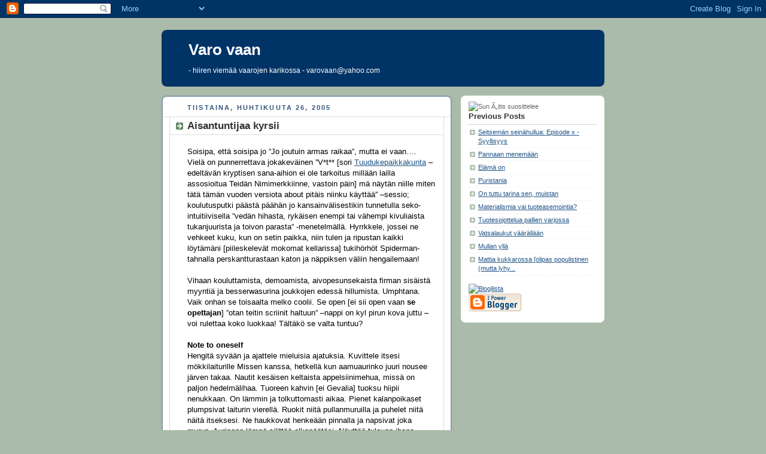

--- FILE ---
content_type: text/html; charset=UTF-8
request_url: https://varovaan.blogspot.com/2005/04/aisantuntijaa-kyrsii.html
body_size: 6588
content:
<!DOCTYPE html PUBLIC "-//W3C//DTD XHTML 1.0 Strict//EN" "http://www.w3.org/TR/xhtml1/DTD/xhtml1-strict.dtd">



<html xmlns="http://www.w3.org/1999/xhtml" xml:lang="en" lang="en">

<head>
  <title>Varo vaan: Aisantuntijaa kyrsii</title>

  <script type="text/javascript">(function() { (function(){function b(g){this.t={};this.tick=function(h,m,f){var n=f!=void 0?f:(new Date).getTime();this.t[h]=[n,m];if(f==void 0)try{window.console.timeStamp("CSI/"+h)}catch(q){}};this.getStartTickTime=function(){return this.t.start[0]};this.tick("start",null,g)}var a;if(window.performance)var e=(a=window.performance.timing)&&a.responseStart;var p=e>0?new b(e):new b;window.jstiming={Timer:b,load:p};if(a){var c=a.navigationStart;c>0&&e>=c&&(window.jstiming.srt=e-c)}if(a){var d=window.jstiming.load;
c>0&&e>=c&&(d.tick("_wtsrt",void 0,c),d.tick("wtsrt_","_wtsrt",e),d.tick("tbsd_","wtsrt_"))}try{a=null,window.chrome&&window.chrome.csi&&(a=Math.floor(window.chrome.csi().pageT),d&&c>0&&(d.tick("_tbnd",void 0,window.chrome.csi().startE),d.tick("tbnd_","_tbnd",c))),a==null&&window.gtbExternal&&(a=window.gtbExternal.pageT()),a==null&&window.external&&(a=window.external.pageT,d&&c>0&&(d.tick("_tbnd",void 0,window.external.startE),d.tick("tbnd_","_tbnd",c))),a&&(window.jstiming.pt=a)}catch(g){}})();window.tickAboveFold=function(b){var a=0;if(b.offsetParent){do a+=b.offsetTop;while(b=b.offsetParent)}b=a;b<=750&&window.jstiming.load.tick("aft")};var k=!1;function l(){k||(k=!0,window.jstiming.load.tick("firstScrollTime"))}window.addEventListener?window.addEventListener("scroll",l,!1):window.attachEvent("onscroll",l);
 })();</script><script type="text/javascript">function a(){var b=window.location.href,c=b.split("?");switch(c.length){case 1:return b+"?m=1";case 2:return c[1].search("(^|&)m=")>=0?null:b+"&m=1";default:return null}}var d=navigator.userAgent;if(d.indexOf("Mobile")!=-1&&d.indexOf("WebKit")!=-1&&d.indexOf("iPad")==-1||d.indexOf("Opera Mini")!=-1||d.indexOf("IEMobile")!=-1){var e=a();e&&window.location.replace(e)};
</script><meta http-equiv="Content-Type" content="text/html; charset=UTF-8" />
<meta name="generator" content="Blogger" />
<link rel="icon" type="image/vnd.microsoft.icon" href="https://www.blogger.com/favicon.ico"/>
<link rel="alternate" type="application/atom+xml" title="Varo vaan - Atom" href="https://varovaan.blogspot.com/feeds/posts/default" />
<link rel="alternate" type="application/rss+xml" title="Varo vaan - RSS" href="https://varovaan.blogspot.com/feeds/posts/default?alt=rss" />
<link rel="service.post" type="application/atom+xml" title="Varo vaan - Atom" href="https://www.blogger.com/feeds/6717049/posts/default" />
<link rel="alternate" type="application/atom+xml" title="Varo vaan - Atom" href="https://varovaan.blogspot.com/feeds/111446740268416016/comments/default" />
<link rel="stylesheet" type="text/css" href="https://www.blogger.com/static/v1/v-css/1601750677-blog_controls.css"/>
<link rel="stylesheet" type="text/css" href="https://www.blogger.com/dyn-css/authorization.css?targetBlogID=6717049&zx=8665a6b3-6118-4dd2-948b-5949b4743a80"/>


  <style type="text/css">
/*
-----------------------------------------------
Blogger Template Style
Name:     Rounders
Designer: Douglas Bowman
URL:      www.stopdesign.com
Date:     27 Feb 2004
----------------------------------------------- */


body {
  background:#aba;
  margin:0;
  padding:20px 10px;
  text-align:center;
  font:x-small/1.5em "Trebuchet MS",Verdana,Arial,Sans-serif;
  color:#333;
  font-size/* */:/**/small;
  font-size: /**/small;
  }


/* Page Structure
----------------------------------------------- */
/* The images which help create rounded corners depend on the 
   following widths and measurements. If you want to change 
   these measurements, the images will also need to change.
   */
#content {
  width:740px;
  margin:0 auto;
  text-align:left;
  }
#main {
  width:485px;
  float:left;
  background:#fff url("//www.blogblog.com/rounders/corners_main_bot.gif") no-repeat left bottom;
  margin:15px 0 0;
  padding:0 0 10px;
  color:#000;
  font-size:97%;
  line-height:1.5em;
  }
#main2 {
  float:left;
  width:100%;
  background:url("//www.blogblog.com/rounders/corners_main_top.gif") no-repeat left top;
  padding:10px 0 0;
  }
#main3 {
  background:url("//www.blogblog.com/rounders/rails_main.gif") repeat-y;
  padding:0;
  }
#sidebar {
  width:240px;
  float:right;
  margin:15px 0 0;
  font-size:85%;
  line-height:1.5em;
  }


/* Links
----------------------------------------------- */
a:link {
  color:#258;
  }
a:visited {
  color:#666;
  }
a:hover {
  color:#c63;
  }
a img {
  border-width:0;
  }


/* Blog Header
----------------------------------------------- */
#header {
  background:#003366 url("//www.blogblog.com/rounders/corners_cap_top.gif") no-repeat left top;
  margin:0 0 0;
  padding:8px 0 0;
  color:#fff;
  }
#header div {
  background:url("//www.blogblog.com/rounders/corners_cap_bot.gif") no-repeat left bottom;
  padding:0 15px 8px;
  }
#blog-title {
  margin:0;
  padding:10px 30px 5px;
  font-size:200%;
  line-height:1.2em;
  }
#blog-title a {
  text-decoration:none;
  color:#fff;
  }
#description {
  margin:0;
  padding:5px 30px 10px;
  font-size:94%;
  line-height:1.5em;
  }


/* Posts
----------------------------------------------- */
.date-header {
  margin:0 28px 0 43px;
  font-size:85%;
  line-height:2em;
  text-transform:uppercase;
  letter-spacing:.2em;
  color:#357;
  }
.post {
  margin:.3em 0 25px;
  padding:0 13px;
  border:1px dotted #bbb;
  border-width:1px 0;
  }
.post-title {
  margin:0;
  font-size:135%;
  line-height:1.5em;
  background:url("//www.blogblog.com/rounders/icon_arrow.gif") no-repeat 10px .5em;
  display:block;
  border:1px dotted #bbb;
  border-width:0 1px 1px;
  padding:2px 14px 2px 29px;
  color:#333;
  }
a.title-link, .post-title strong {
  text-decoration:none;
  display:block;
  }
a.title-link:hover {
  background-color:#ded;
  color:#000;
  }
.post-body {
  border:1px dotted #bbb;
  border-width:0 1px 1px;
  border-bottom-color:#fff;
  padding:10px 14px 1px 29px;
  }
html>body .post-body {
  border-bottom-width:0;
  }
.post p {
  margin:0 0 .75em;
  }
p.post-footer {
  background:#ded;
  margin:0;
  padding:2px 14px 2px 29px;
  border:1px dotted #bbb;
  border-width:1px;
  border-bottom:1px solid #eee;
  font-size:100%;
  line-height:1.5em;
  color:#666;
  text-align:right;
  }
html>body p.post-footer {
  border-bottom-color:transparent;
  }
p.post-footer em {
  display:block;
  float:left;
  text-align:left;
  font-style:normal;
  }
a.comment-link {
  /* IE5.0/Win doesn't apply padding to inline elements,
     so we hide these two declarations from it */
  background/* */:/**/url("//www.blogblog.com/rounders/icon_comment.gif") no-repeat 0 45%;
  padding-left:14px;
  }
html>body a.comment-link {
  /* Respecified, for IE5/Mac's benefit */
  background:url("//www.blogblog.com/rounders/icon_comment.gif") no-repeat 0 45%;
  padding-left:14px;
  }
.post img {
  margin:0 0 5px 0;
  padding:4px;
  border:1px solid #ccc;
  }
blockquote {
  margin:.75em 0;
  border:1px dotted #ccc;
  border-width:1px 0;
  padding:5px 15px;
  color:#666;
  }
.post blockquote p {
  margin:.5em 0;
  }



/* Comments
----------------------------------------------- */
#comments {
  margin:-25px 13px 0;
  border:1px dotted #ccc;
  border-width:0 1px 1px;
  padding:20px 0 15px 0;
  }
#comments h4 {
  margin:0 0 10px;
  padding:0 14px 2px 29px;
  border-bottom:1px dotted #ccc;
  font-size:120%;
  line-height:1.4em;
  color:#333;
  }
#comments-block {
  margin:0 15px 0 9px;
  }
.comment-data {
  background:url("//www.blogblog.com/rounders/icon_comment.gif") no-repeat 2px .3em;
  margin:.5em 0;
  padding:0 0 0 20px;
  color:#666;
  }
.comment-poster {
  font-weight:bold;
  }
.comment-body {
  margin:0 0 1.25em;
  padding:0 0 0 20px;
  }
.comment-body p {
  margin:0 0 .5em;
  }
.comment-timestamp {
  margin:0 0 .5em;
  padding:0 0 .75em 20px;
  color:#666;
  }
.comment-timestamp a:link {
  color:#666;
  }
.deleted-comment {
  font-style:italic;
  color:gray;
  }


/* Profile
----------------------------------------------- */
#profile-container {
  background:#cdc url("//www.blogblog.com/rounders/corners_prof_bot.gif") no-repeat left bottom;
  margin:0 0 15px;
  padding:0 0 10px;
  color:#345;
  }
#profile-container h2 {
  background:url("//www.blogblog.com/rounders/corners_prof_top.gif") no-repeat left top;
  padding:10px 15px .2em;
  margin:0;
  border-width:0;
  font-size:115%;
  line-height:1.5em;
  color:#234;
  }
.profile-datablock {
  margin:0 15px .5em;
  border-top:1px dotted #aba;
  padding-top:8px;
  }
.profile-img {display:inline;}
.profile-img img {
  float:left;
  margin:0 10px 5px 0;
  border:4px solid #fff;
  }
.profile-data strong {
  display:block;
  }
#profile-container p {
  margin:0 15px .5em;
  }
#profile-container .profile-textblock {
  clear:left;
  }
#profile-container a {
  color:#258;
  }
.profile-link a {
  background:url("//www.blogblog.com/rounders/icon_profile.gif") no-repeat 0 .1em;
  padding-left:15px;
  font-weight:bold;
  }
ul.profile-datablock {
  list-style-type:none;
  }


/* Sidebar Boxes
----------------------------------------------- */
.box {
  background:#fff url("//www.blogblog.com/rounders/corners_side_top.gif") no-repeat left top;
  margin:0 0 15px;
  padding:10px 0 0;
  color:#666;
  }
.box2 {
  background:url("//www.blogblog.com/rounders/corners_side_bot.gif") no-repeat left bottom;
  padding:0 13px 8px;
  }
.sidebar-title {
  margin:0;
  padding:0 0 .2em;
  border-bottom:1px dotted #9b9;
  font-size:115%;
  line-height:1.5em;
  color:#333;
  }
.box ul {
  margin:.5em 0 1.25em;
  padding:0 0px;
  list-style:none;
  }
.box ul li {
  background:url("//www.blogblog.com/rounders/icon_arrow_sm.gif") no-repeat 2px .25em;
  margin:0;
  padding:0 0 3px 16px;
  margin-bottom:3px;
  border-bottom:1px dotted #eee;
  line-height:1.4em;
  }
.box p {
  margin:0 0 .6em;
  }


/* Footer
----------------------------------------------- */
#footer {
  clear:both;
  margin:0;
  padding:15px 0 0;
  }
#footer div {
  background:#003366 url("//www.blogblog.com/rounders/corners_cap_top.gif") no-repeat left top;
  padding:8px 0 0;
  color:#fff;
  }
#footer div div {
  background:url("//www.blogblog.com/rounders/corners_cap_bot.gif") no-repeat left bottom;
  padding:0 15px 8px;
  }
#footer hr {display:none;}
#footer p {margin:0;}
#footer a {color:#fff;}
  </style>


<meta name='google-adsense-platform-account' content='ca-host-pub-1556223355139109'/>
<meta name='google-adsense-platform-domain' content='blogspot.com'/>
<!-- --><style type="text/css">@import url(//www.blogger.com/static/v1/v-css/navbar/3334278262-classic.css);
div.b-mobile {display:none;}
</style>

</head>



<body><script type="text/javascript">
    function setAttributeOnload(object, attribute, val) {
      if(window.addEventListener) {
        window.addEventListener('load',
          function(){ object[attribute] = val; }, false);
      } else {
        window.attachEvent('onload', function(){ object[attribute] = val; });
      }
    }
  </script>
<div id="navbar-iframe-container"></div>
<script type="text/javascript" src="https://apis.google.com/js/platform.js"></script>
<script type="text/javascript">
      gapi.load("gapi.iframes:gapi.iframes.style.bubble", function() {
        if (gapi.iframes && gapi.iframes.getContext) {
          gapi.iframes.getContext().openChild({
              url: 'https://www.blogger.com/navbar/6717049?origin\x3dhttps://varovaan.blogspot.com',
              where: document.getElementById("navbar-iframe-container"),
              id: "navbar-iframe"
          });
        }
      });
    </script>



<!-- Begin #content - Centers all content and provides edges for floated columns -->

<div id="content">



<!-- Blog Header -->

<div id="header"><div>

  <h1 id="blog-title">
    <a href="http://varovaan.blogspot.com/">
	Varo vaan
	</a>
  </h1>
  <p id="description">- hiiren viemää vaarojen karikossa - varovaan@yahoo.com</p>

</div></div>





<!-- Begin #main - Contains main-column blog content -->

<div id="main"><div id="main2"><div id="main3">



    
  <h2 class="date-header">tiistaina, huhtikuuta 26, 2005</h2>
  

         <!-- Begin .post -->

  <div class="post"><a name="111446740268416016"></a>

     
	 
    <h3 class="post-title">
	 Aisantuntijaa kyrsii
    </h3>
	 
    

         <div class="post-body">

          <p>
      <div style="clear:both;"></div>Soisipa, että soisipa jo ”Jo joutuin armas raikaa”, mutta ei vaan…. Vielä on punnerrettava jokakeväinen ”V*t** [sori <a href="http://piirikunta.blogspot.com/">Tuudukepaikkakunta</a> – edeltävän kryptisen sana-aihion ei ole tarkoitus millään lailla assosioitua Teidän Nimimerkkiinne, vastoin päin] mä näytän niille miten tätä tämän vuoden versiota about pitäis niinku käyttää” –sessio; koulutusputki päästä päähän jo kansainvälisestikin tunnetulla seko-intuitiivisella ”vedän hihasta, rykäisen enempi tai vähempi kivuliaista tukanjuurista ja toivon parasta” -menetelmällä. Hyrrkkele, jossei ne vehkeet kuku, kun on setin paikka, niin tulen ja ripustan kaikki löytämäni [piileskelevät mokomat kellarissa] tukihörhöt Spiderman-tahnalla perskantturastaan katon ja näppiksen väliin hengailemaan!<br /><br />Vihaan kouluttamista, demoamista, aivopesunsekaista firman sisäistä myyntiä ja besserwasurina joukkojen edessä hillumista. Umphtana. Vaik onhan se toisaalta melko coolii. Se open [ei sii open vaan <strong>se opettajan</strong>] ”otan teitin scriinit haltuun” –nappi on kyl pirun kova juttu – voi rulettaa koko luokkaa! Tältäkö se valta tuntuu?<br /><br /><strong>Note to oneself </strong><br />Hengitä syvään ja ajattele mieluisia ajatuksia. Kuvittele itsesi mökkilaiturille Missen kanssa, hetkellä kun aamuaurinko juuri nousee järven takaa. Nautit kesäisen keltaista appelsiinimehua, missä on paljon hedelmälihaa. Tuoreen kahvin [ei Gevalia] tuoksu hiipii nenukkaan. On lämmin ja tolkuttomasti aikaa. Pienet kalanpoikaset plumpsivat laiturin vierellä. Ruokit niitä pullanmuruilla ja puhelet niitä näitä itseksesi. Ne haukkovat henkeään pinnalla ja napsivat joka murun. Auringon lämpö silittää olkapäätäsi. Näyttää tulevan ihana päivä!<div style="clear:both; padding-bottom:0.25em"></div>
    </p>

        </div>

        <p class="post-footer">

      <em>posted by ainailona @ <a href="http://varovaan.blogspot.com/2005/04/aisantuntijaa-kyrsii.html" title="permanent link">01:10</a></em> &nbsp;
      
         <a class="comment-link" href="http://varovaan.blogspot.com/2005/04/aisantuntijaa-kyrsii.html#comments">0 comments</a>
       
    </p>

    </div>

  <!-- End .post -->

        <!-- Begin #comments -->
 

  <div id="comments">

	<a name="comments"></a>

        <h4>0 Comments:</h4>

        <dl id="comments-block">
      

    </dl>
		<p class="comment-data">
    <a class="comment-link" href="https://www.blogger.com/comment/fullpage/post/6717049/111446740268416016">Lähetä kommentti</a>
    </p>

    
   

		<p style="padding-left:20px;">
	<a href="http://varovaan.blogspot.com/">&lt;&lt; Home</a>
    </p>
    </div>



  <!-- End #comments -->





</div></div></div>

<!-- End #main -->









<!-- Begin #sidebar -->

<div id="sidebar">



    <!-- Begin #profile-container -->

   

  <!-- End #profile -->

    <!-- Begin .box -->

  <div class="box"><div class="box2"><div class="box3">

<img alt="Sun Ã„itis suosittelee" src="https://lh3.googleusercontent.com/blogger_img_proxy/AEn0k_tQTPqPgJ6o4YtoBjpcuRUKBop-73XoP2FyEDS9eeNXnQ-aTCQ8b_1f10508Cxa-NMXo3A7Crfaeria75bux2STApTC92Ggre88WMwp4T92=s0-d" title="Sun
Ã„itis suosittelee">


      <h2 class="sidebar-title">Previous Posts</h2>
    <ul id="recently">
    
        <li><a href="http://varovaan.blogspot.com/2005/04/seitsemn-seinhullua-episode-x.html">Seitsem&auml;n sein&auml;hullua: Episode x - Syyllisyys</a></li>
     
        <li><a href="http://varovaan.blogspot.com/2005/04/pannaan-menemn.html">Pannaan menem&auml;&auml;n</a></li>
     
        <li><a href="http://varovaan.blogspot.com/2005/04/elm-on.html">El&auml;m&auml; on</a></li>
     
        <li><a href="http://varovaan.blogspot.com/2005/04/puristania.html">Puristania</a></li>
     
        <li><a href="http://varovaan.blogspot.com/2005/04/on-tuttu-tarina-sen-muistan.html">On tuttu tarina sen, muistan</a></li>
     
        <li><a href="http://varovaan.blogspot.com/2005/04/materialismia-vai-tuoteasemointia.html">Materialismia vai tuoteasemointia?</a></li>
     
        <li><a href="http://varovaan.blogspot.com/2005/04/tuotesojottelua-pallien-varjossa.html">Tuotesojottelua pallien varjossa</a></li>
     
        <li><a href="http://varovaan.blogspot.com/2005/04/vatsalaukut-vrlln.html">Vatsalaukut v&auml;&auml;r&auml;ll&auml;&auml;n</a></li>
     
        <li><a href="http://varovaan.blogspot.com/2005/04/mullan-yll.html">Mullan yll&auml;</a></li>
     
        <li><a href="http://varovaan.blogspot.com/2005/04/mattia-kukkarossa-olipas-populistinen.html">Mattia kukkarossa [olipas populistinen (mutta lyhy...</a></li>
     
  </ul>

    

    
       
    

<a href="http://www.blogilista.fi/">
<img src="https://lh3.googleusercontent.com/blogger_img_proxy/AEn0k_v8JBIQCEZY7ORFdP_Zl8cGdEkhVk6aqHgClgcNw_-KjjLj7JqG6jMwKXiimxQPuIsWTE1DeKR4IT1ZlwIXa6xCBF_ccxd22dyVXO1ctQ=s0-d" alt="Blogilista" id="ee72c3f6f7811006ba419be010c9ef5a" border="0">
</a>

<p id="powered-by"><a href="//www.blogger.com"><img src="https://lh3.googleusercontent.com/blogger_img_proxy/AEn0k_uhqrR1nlG1p2b_piIM8EEf8lSR8EF7BoZ9jdUuriiXQXrRNcetpi6OkE1O4t8MmF_LNqBVgdrsXUbFPvBhSzJZs9mLzpiyLjSEqfrcH6wO=s0-d" alt="Powered by Blogger"></a></p>


<p><!--WEBBOT bot="HTMLMarkup" startspan ALT="Site Meter" -->
<script type="text/javascript" language="JavaScript">var site="s11varovaan"</script>
<script type="text/javascript" language="JavaScript1.2" src="//s11.sitemeter.com/js/counter.js?site=s11varovaan">
</script>
<noscript>
<a href="http://s11.sitemeter.com/stats.asp?site=s11varovaan" target="_top">
<img src="https://lh3.googleusercontent.com/blogger_img_proxy/AEn0k_svalGR6snFMMZku8zpzKt7d5ftPYW-G3RcL9lrUZEJIHmJkmfNTEGYWmNT7zZU21qoghn8sNasDN8Puo_7W4xdYv5_J_CyT-ikaeyHOHtfboI136iqGA=s0-d" alt="Site Meter" border="0"></a>
</noscript>
<script type="text/javascript" language="JavaScript1.2" >
setTimeout('document.parentWindow.document.body.disabled = true;document.parentWindow.document.body.disabled = false;',100);
</script>
<!--WEBBOT bot="HTMLMarkup" Endspan --></p>

   <!--

    <p>This is a paragraph of text that could go in the sidebar.</p>

    -->

    </div></div></div>

  <!-- End .box -->




</div>

<!-- End #sidebar -->









<!-- Begin #footer -->

<div id="footer"><div><div><hr />



  <p><!-- This is an optional footer. If you want text here, place it inside these tags, and remove this comment. -->&nbsp;</p>



</div></div></div>

<!-- End #footer -->








</div>

<!-- End #content -->



</body>

</html>